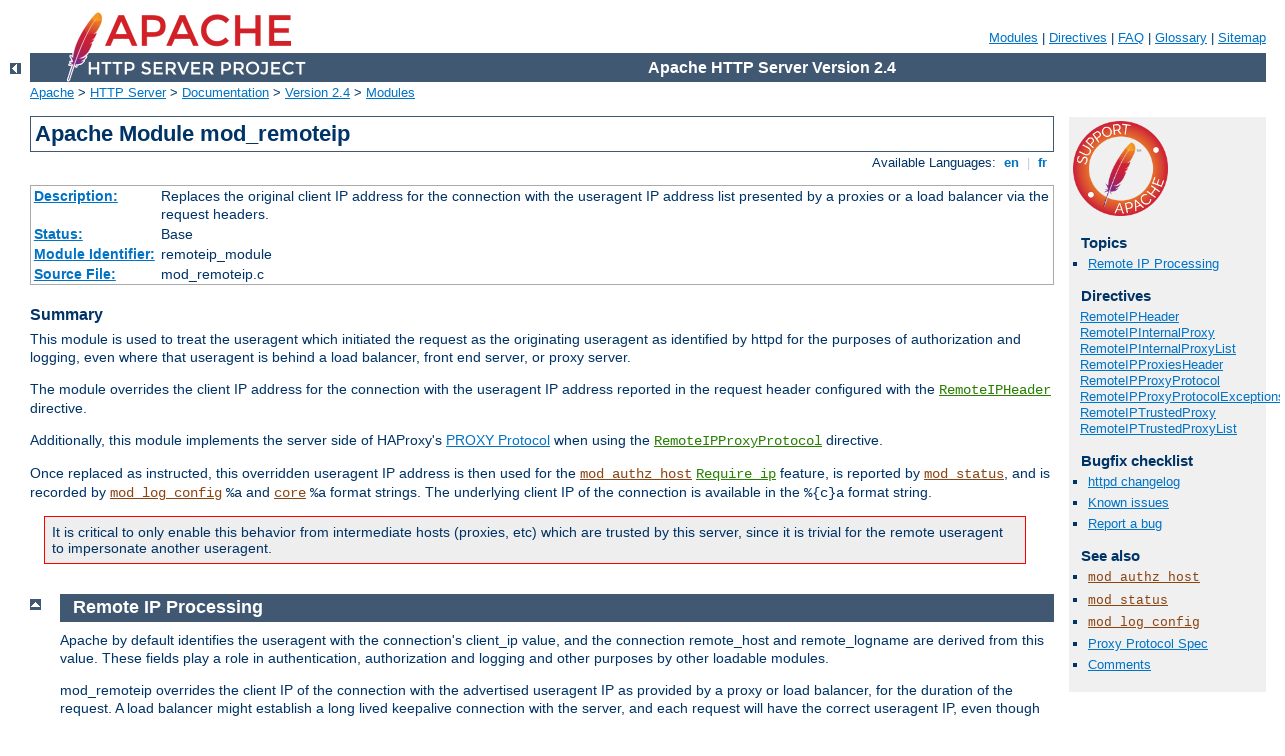

--- FILE ---
content_type: text/html
request_url: http://apenninus.u-aizu.ac.jp/manual/da/mod/mod_remoteip.html
body_size: 6060
content:
<?xml version="1.0" encoding="UTF-8"?>
<!DOCTYPE html PUBLIC "-//W3C//DTD XHTML 1.0 Strict//EN" "http://www.w3.org/TR/xhtml1/DTD/xhtml1-strict.dtd">
<html xmlns="http://www.w3.org/1999/xhtml" lang="en" xml:lang="en"><head>
<meta content="text/html; charset=UTF-8" http-equiv="Content-Type" />
<!--
        XXXXXXXXXXXXXXXXXXXXXXXXXXXXXXXXXXXXXXXXXXXXXXXXXXXXXXXXXXXXXXXXX
              This file is generated from xml source: DO NOT EDIT
        XXXXXXXXXXXXXXXXXXXXXXXXXXXXXXXXXXXXXXXXXXXXXXXXXXXXXXXXXXXXXXXXX
      -->
<title>mod_remoteip - Apache HTTP Server Version 2.4</title>
<link href="../../style/css/manual.css" rel="stylesheet" media="all" type="text/css" title="Main stylesheet" />
<link href="../../style/css/manual-loose-100pc.css" rel="alternate stylesheet" media="all" type="text/css" title="No Sidebar - Default font size" />
<link href="../../style/css/manual-print.css" rel="stylesheet" media="print" type="text/css" /><link rel="stylesheet" type="text/css" href="../../style/css/prettify.css" />
<script src="../../style/scripts/prettify.min.js" type="text/javascript">
</script>

<link href="../../images/favicon.ico" rel="shortcut icon" /></head>
<body>
<div id="page-header">
<p class="menu"><a href="../mod/index.html">Modules</a> | <a href="../mod/directives.html">Directives</a> | <a href="http://wiki.apache.org/httpd/FAQ">FAQ</a> | <a href="../glossary.html">Glossary</a> | <a href="../sitemap.html">Sitemap</a></p>
<p class="apache">Apache HTTP Server Version 2.4</p>
<img alt="" src="../../images/feather.png" /></div>
<div class="up"><a href="./index.html"><img title="&lt;-" alt="&lt;-" src="../../images/left.gif" /></a></div>
<div id="path">
<a href="http://www.apache.org/">Apache</a> &gt; <a href="http://httpd.apache.org/">HTTP Server</a> &gt; <a href="http://httpd.apache.org/docs/">Documentation</a> &gt; <a href="../index.html">Version 2.4</a> &gt; <a href="./index.html">Modules</a></div>
<div id="page-content">
<div id="preamble"><h1>Apache Module mod_remoteip</h1>
<div class="toplang">
<p><span>Available Languages: </span><a href="../../en/mod/mod_remoteip.html" title="English">&nbsp;en&nbsp;</a> |
<a href="../../fr/mod/mod_remoteip.html" hreflang="fr" rel="alternate" title="Français">&nbsp;fr&nbsp;</a></p>
</div>
<table class="module"><tr><th><a href="module-dict.html#Description">Description:</a></th><td>Replaces the original client IP address for the connection
with the useragent IP address list presented by a proxies or a load balancer
via the request headers.
</td></tr>
<tr><th><a href="module-dict.html#Status">Status:</a></th><td>Base</td></tr>
<tr><th><a href="module-dict.html#ModuleIdentifier">Module Identifier:</a></th><td>remoteip_module</td></tr>
<tr><th><a href="module-dict.html#SourceFile">Source File:</a></th><td>mod_remoteip.c</td></tr></table>
<h3>Summary</h3>

    <p>This module is used to treat the useragent which initiated the
    request as the originating useragent as identified by httpd for the
    purposes of authorization and logging, even where that useragent is
    behind a load balancer, front end server, or proxy server.</p>

    <p>The module overrides the client IP address for the connection
    with the useragent IP address reported in the request header configured
    with the <code class="directive"><a href="#remoteipheader">RemoteIPHeader</a></code> directive.</p>

    <p>Additionally, this module implements the server side of
    HAProxy's
    <a href="http://blog.haproxy.com/haproxy/proxy-protocol/">PROXY Protocol</a> when
    using the <code class="directive"><a href="#remoteipproxyprotocol">RemoteIPProxyProtocol</a></code>
    directive.</p>

    <p>Once replaced as instructed, this overridden useragent IP address is
    then used for the <code class="module"><a href="../mod/mod_authz_host.html">mod_authz_host</a></code>
    <code class="directive"><a href="../mod/mod_authz_core.html#require">Require ip</a></code>
    feature, is reported by <code class="module"><a href="../mod/mod_status.html">mod_status</a></code>, and is recorded by
    <code class="module"><a href="../mod/mod_log_config.html">mod_log_config</a></code> <code>%a</code> and <code class="module"><a href="../mod/core.html">core</a></code>
    <code>%a</code> format strings. The underlying client IP of the connection
    is available in the <code>%{c}a</code> format string.</p>

    <div class="warning">It is critical to only enable this behavior from
    intermediate hosts (proxies, etc) which are trusted by this server, since
    it is trivial for the remote useragent to impersonate another
    useragent.</div>
</div>
<div id="quickview"><a href="https://www.apache.org/foundation/contributing.html" class="badge"><img src="../../images/SupportApache-small.png" alt="Support Apache!" /></a><h3>Topics</h3>
<ul id="topics">
<li><img alt="" src="../../images/down.gif" /> <a href="#processing">Remote IP Processing</a></li>
</ul><h3 class="directives">Directives</h3>
<ul id="toc">
<li><img alt="" src="../../images/down.gif" /> <a href="#remoteipheader">RemoteIPHeader</a></li>
<li><img alt="" src="../../images/down.gif" /> <a href="#remoteipinternalproxy">RemoteIPInternalProxy</a></li>
<li><img alt="" src="../../images/down.gif" /> <a href="#remoteipinternalproxylist">RemoteIPInternalProxyList</a></li>
<li><img alt="" src="../../images/down.gif" /> <a href="#remoteipproxiesheader">RemoteIPProxiesHeader</a></li>
<li><img alt="" src="../../images/down.gif" /> <a href="#remoteipproxyprotocol">RemoteIPProxyProtocol</a></li>
<li><img alt="" src="../../images/down.gif" /> <a href="#remoteipproxyprotocolexceptions">RemoteIPProxyProtocolExceptions</a></li>
<li><img alt="" src="../../images/down.gif" /> <a href="#remoteiptrustedproxy">RemoteIPTrustedProxy</a></li>
<li><img alt="" src="../../images/down.gif" /> <a href="#remoteiptrustedproxylist">RemoteIPTrustedProxyList</a></li>
</ul>
<h3>Bugfix checklist</h3><ul class="seealso"><li><a href="https://www.apache.org/dist/httpd/CHANGES_2.4">httpd changelog</a></li><li><a href="https://bz.apache.org/bugzilla/buglist.cgi?bug_status=__open__&amp;list_id=144532&amp;product=Apache%20httpd-2&amp;query_format=specific&amp;order=changeddate%20DESC%2Cpriority%2Cbug_severity&amp;component=mod_remoteip">Known issues</a></li><li><a href="https://bz.apache.org/bugzilla/enter_bug.cgi?product=Apache%20httpd-2&amp;component=mod_remoteip">Report a bug</a></li></ul><h3>See also</h3>
<ul class="seealso">
<li><code class="module"><a href="../mod/mod_authz_host.html">mod_authz_host</a></code></li>
<li><code class="module"><a href="../mod/mod_status.html">mod_status</a></code></li>
<li><code class="module"><a href="../mod/mod_log_config.html">mod_log_config</a></code></li>
<li><a href="http://www.haproxy.org/download/1.8/doc/proxy-protocol.txt">Proxy Protocol Spec</a></li>
<li><a href="#comments_section">Comments</a></li></ul></div>
<div class="top"><a href="#page-header"><img alt="top" src="../../images/up.gif" /></a></div>
<div class="section">
<h2><a name="processing" id="processing">Remote IP Processing</a></h2>

    <p>Apache by default identifies the useragent with the connection's
    client_ip value, and the connection remote_host and remote_logname are
    derived from this value. These fields play a role in authentication,
    authorization and logging and other purposes by other loadable
    modules.</p>

    <p>mod_remoteip overrides the client IP of the connection with the
    advertised useragent IP as provided by a proxy or load balancer, for
    the duration of the request. A load balancer might establish a long
    lived keepalive connection with the server, and each request will
    have the correct useragent IP, even though the underlying client IP
    address of the load balancer remains unchanged.</p>

    <p>When multiple, comma delimited useragent IP addresses are listed in the
    header value, they are processed in Right-to-Left order.  Processing
    halts when a given useragent IP address is not trusted to present the
    preceding IP address.  The header field is updated to this remaining
    list of unconfirmed IP addresses, or if all IP addresses were trusted,
    this header is removed from the request altogether.</p>

    <p>In overriding the client IP, the module stores the list of intermediate
    hosts in a remoteip-proxy-ip-list note, which <code class="module"><a href="../mod/mod_log_config.html">mod_log_config</a></code>
    can record using the <code>%{remoteip-proxy-ip-list}n</code> format token.
    If the administrator needs to store this as an additional header, this
    same value can also be recording as a header using the directive
    <code class="directive"><a href="#remoteipproxiesheader">RemoteIPProxiesHeader</a></code>.</p>

    <div class="note"><h3>IPv4-over-IPv6 Mapped Addresses</h3>
    As with httpd in general, any IPv4-over-IPv6 mapped addresses are recorded
    in their IPv4 representation.</div>

    <div class="note"><h3>Internal (Private) Addresses</h3>
    All internal addresses 10/8, 172.16/12, 192.168/16, 169.254/16 and 127/8
    blocks (and IPv6 addresses outside of the public 2000::/3 block) are only
    evaluated by mod_remoteip when <code class="directive"><a href="#remoteipinternalproxy">RemoteIPInternalProxy</a></code>
    internal (intranet) proxies are registered.</div>

</div>
<div class="top"><a href="#page-header"><img alt="top" src="../../images/up.gif" /></a></div>
<div class="directive-section"><h2><a name="RemoteIPHeader" id="RemoteIPHeader">RemoteIPHeader</a> <a name="remoteipheader" id="remoteipheader">Directive</a></h2>
<table class="directive">
<tr><th><a href="directive-dict.html#Description">Description:</a></th><td>Declare the header field which should be parsed for useragent IP addresses</td></tr>
<tr><th><a href="directive-dict.html#Syntax">Syntax:</a></th><td><code>RemoteIPHeader <var>header-field</var></code></td></tr>
<tr><th><a href="directive-dict.html#Context">Context:</a></th><td>server config, virtual host</td></tr>
<tr><th><a href="directive-dict.html#Status">Status:</a></th><td>Base</td></tr>
<tr><th><a href="directive-dict.html#Module">Module:</a></th><td>mod_remoteip</td></tr>
</table>
    <p>The <code class="directive"><a href="#remoteipheader">RemoteIPHeader</a></code> directive triggers
    <code class="module"><a href="../mod/mod_remoteip.html">mod_remoteip</a></code> to treat the value of the specified
    <var>header-field</var> header as the useragent IP address, or list
    of intermediate useragent IP addresses, subject to further configuration
    of the <code class="directive"><a href="#remoteipinternalproxy">RemoteIPInternalProxy</a></code> and
    <code class="directive"><a href="#remoteiptrustedproxy">RemoteIPTrustedProxy</a></code> directives.  Unless these
    other directives are used, <code class="module"><a href="../mod/mod_remoteip.html">mod_remoteip</a></code> will trust all
    hosts presenting a <code class="directive"><a href="#remoteipheader">RemoteIPHeader</a></code> IP value.</p>

    <div class="example"><h3>Internal (Load Balancer) Example</h3><pre class="prettyprint lang-config">RemoteIPHeader X-Client-IP</pre>
</div>

    <div class="example"><h3>Proxy Example</h3><pre class="prettyprint lang-config">RemoteIPHeader X-Forwarded-For</pre>
</div>

</div>
<div class="top"><a href="#page-header"><img alt="top" src="../../images/up.gif" /></a></div>
<div class="directive-section"><h2><a name="RemoteIPInternalProxy" id="RemoteIPInternalProxy">RemoteIPInternalProxy</a> <a name="remoteipinternalproxy" id="remoteipinternalproxy">Directive</a></h2>
<table class="directive">
<tr><th><a href="directive-dict.html#Description">Description:</a></th><td>Declare client intranet IP addresses trusted to present the RemoteIPHeader value</td></tr>
<tr><th><a href="directive-dict.html#Syntax">Syntax:</a></th><td><code>RemoteIPInternalProxy <var>proxy-ip</var>|<var>proxy-ip/subnet</var>|<var>hostname</var> ...</code></td></tr>
<tr><th><a href="directive-dict.html#Context">Context:</a></th><td>server config, virtual host</td></tr>
<tr><th><a href="directive-dict.html#Status">Status:</a></th><td>Base</td></tr>
<tr><th><a href="directive-dict.html#Module">Module:</a></th><td>mod_remoteip</td></tr>
</table>
    <p>The <code class="directive"><a href="#remoteipinternalproxy">RemoteIPInternalProxy</a></code> directive adds one
    or more addresses (or address blocks) to trust as presenting a valid
    RemoteIPHeader value of the useragent IP.  Unlike the
    <code class="directive"><a href="#remoteiptrustedproxy">RemoteIPTrustedProxy</a></code> directive, any IP address
    presented in this header, including private intranet addresses, are
    trusted when passed from these proxies.</p>

    <div class="example"><h3>Internal (Load Balancer) Example</h3><pre class="prettyprint lang-config">RemoteIPHeader X-Client-IP
RemoteIPInternalProxy 10.0.2.0/24
RemoteIPInternalProxy gateway.localdomain</pre>
</div>

</div>
<div class="top"><a href="#page-header"><img alt="top" src="../../images/up.gif" /></a></div>
<div class="directive-section"><h2><a name="RemoteIPInternalProxyList" id="RemoteIPInternalProxyList">RemoteIPInternalProxyList</a> <a name="remoteipinternalproxylist" id="remoteipinternalproxylist">Directive</a></h2>
<table class="directive">
<tr><th><a href="directive-dict.html#Description">Description:</a></th><td>Declare client intranet IP addresses trusted to present the RemoteIPHeader value</td></tr>
<tr><th><a href="directive-dict.html#Syntax">Syntax:</a></th><td><code>RemoteIPInternalProxyList <var>filename</var></code></td></tr>
<tr><th><a href="directive-dict.html#Context">Context:</a></th><td>server config, virtual host</td></tr>
<tr><th><a href="directive-dict.html#Status">Status:</a></th><td>Base</td></tr>
<tr><th><a href="directive-dict.html#Module">Module:</a></th><td>mod_remoteip</td></tr>
</table>
    <p>The <code class="directive"><a href="#remoteipinternalproxylist">RemoteIPInternalProxyList</a></code> directive specifies
    a file parsed at startup, and builds a list of addresses (or address blocks)
    to trust as presenting a valid RemoteIPHeader value of the useragent IP.</p>

    <p>The '<code>#</code>' hash character designates a comment line, otherwise
    each whitespace or newline separated entry is processed identically to
    the <code class="directive"><a href="#remoteipinternalproxy">RemoteIPInternalProxy</a></code> directive.</p>

    <div class="example"><h3>Internal (Load Balancer) Example</h3><pre class="prettyprint lang-config">RemoteIPHeader X-Client-IP
RemoteIPInternalProxyList conf/trusted-proxies.lst</pre>
</div>

    <div class="example"><h3>conf/trusted-proxies.lst contents</h3><pre># Our internally trusted proxies;
10.0.2.0/24         #Everyone in the testing group
gateway.localdomain #The front end balancer</pre></div>

</div>
<div class="top"><a href="#page-header"><img alt="top" src="../../images/up.gif" /></a></div>
<div class="directive-section"><h2><a name="RemoteIPProxiesHeader" id="RemoteIPProxiesHeader">RemoteIPProxiesHeader</a> <a name="remoteipproxiesheader" id="remoteipproxiesheader">Directive</a></h2>
<table class="directive">
<tr><th><a href="directive-dict.html#Description">Description:</a></th><td>Declare the header field which will record all intermediate IP addresses</td></tr>
<tr><th><a href="directive-dict.html#Syntax">Syntax:</a></th><td><code>RemoteIPProxiesHeader <var>HeaderFieldName</var></code></td></tr>
<tr><th><a href="directive-dict.html#Context">Context:</a></th><td>server config, virtual host</td></tr>
<tr><th><a href="directive-dict.html#Status">Status:</a></th><td>Base</td></tr>
<tr><th><a href="directive-dict.html#Module">Module:</a></th><td>mod_remoteip</td></tr>
</table>
    <p>The <code class="directive"><a href="#remoteipproxiesheader">RemoteIPProxiesHeader</a></code> directive specifies
    a header into which <code class="module"><a href="../mod/mod_remoteip.html">mod_remoteip</a></code> will collect a list of
    all of the intermediate client IP addresses trusted to resolve the useragent
    IP of the request. Note that intermediate
    <code class="directive"><a href="#remoteiptrustedproxy">RemoteIPTrustedProxy</a></code> addresses are recorded in
    this header, while any intermediate
    <code class="directive"><a href="#remoteipinternalproxy">RemoteIPInternalProxy</a></code> addresses are discarded.</p>

    <div class="example"><h3>Example</h3><pre class="prettyprint lang-config">RemoteIPHeader X-Forwarded-For
RemoteIPProxiesHeader X-Forwarded-By</pre>
</div>

</div>
<div class="top"><a href="#page-header"><img alt="top" src="../../images/up.gif" /></a></div>
<div class="directive-section"><h2><a name="RemoteIPProxyProtocol" id="RemoteIPProxyProtocol">RemoteIPProxyProtocol</a> <a name="remoteipproxyprotocol" id="remoteipproxyprotocol">Directive</a></h2>
<table class="directive">
<tr><th><a href="directive-dict.html#Description">Description:</a></th><td>Enable or disable PROXY protocol handling</td></tr>
<tr><th><a href="directive-dict.html#Syntax">Syntax:</a></th><td><code>RemoteIPProxyProtocol On|Off</code></td></tr>
<tr><th><a href="directive-dict.html#Context">Context:</a></th><td>server config, virtual host</td></tr>
<tr><th><a href="directive-dict.html#Status">Status:</a></th><td>Base</td></tr>
<tr><th><a href="directive-dict.html#Module">Module:</a></th><td>mod_remoteip</td></tr>
<tr><th><a href="directive-dict.html#Compatibility">Compatibility:</a></th><td>RemoteIPProxyProtocol is only available in httpd 2.4.31 and newer</td></tr>
</table>
    <p>The <code class="directive">RemoteIPProxyProtocol</code> directive enables or 
    disables the reading and handling of the PROXY protocol connection header.
    If enabled with the <code>On</code> flag, the upstream client <em>must</em>
    send the header every time it opens a connection or the connection will
    be aborted unless it is in the list of disabled hosts provided by the
    <code class="directive"><a href="#remoteipproxyprotocolexceptions">RemoteIPProxyProtocolExceptions</a></code>
    directive.</p>

    <p>While this directive may be specified in any virtual host, it is
    important to understand that because the PROXY protocol is connection
    based and protocol agnostic, the enabling and disabling is actually based
    on IP address and port. This means that if you have multiple name-based
    virtual hosts for the same host and port, and you enable it for any one of
    them, then it is enabled for all of them (with that host and port). It also
    means that if you attempt to enable the PROXY protocol in one and disable
    in the other, that won't work; in such a case, the last one wins and a
    notice will be logged indicating which setting was being overridden.</p>

    <pre class="prettyprint lang-config">Listen 80
&lt;VirtualHost *:80&gt;
    ServerName www.example.com
    RemoteIPProxyProtocol On

    #Requests to this virtual host must have a PROXY protocol
    # header provided. If it is missing, the connection will
    # be aborted
&lt;/VirtualHost&gt;

Listen 8080
&lt;VirtualHost *:8080&gt;
    ServerName www.example.com
    RemoteIPProxyProtocol On
    RemoteIPProxyProtocolExceptions 127.0.0.1 10.0.0.0/8

    #Requests to this virtual host must have a PROXY protocol
    # header provided. If it is missing, the connection will
    # be aborted except when coming from localhost or the
    # 10.x.x.x RFC1918 range
&lt;/VirtualHost&gt;</pre>


</div>
<div class="top"><a href="#page-header"><img alt="top" src="../../images/up.gif" /></a></div>
<div class="directive-section"><h2><a name="RemoteIPProxyProtocolExceptions" id="RemoteIPProxyProtocolExceptions">RemoteIPProxyProtocolExceptions</a> <a name="remoteipproxyprotocolexceptions" id="remoteipproxyprotocolexceptions">Directive</a></h2>
<table class="directive">
<tr><th><a href="directive-dict.html#Description">Description:</a></th><td>Disable processing of PROXY header for certain hosts or networks</td></tr>
<tr><th><a href="directive-dict.html#Syntax">Syntax:</a></th><td><code>RemoteIPProxyProtocolExceptions host|range [host|range] [host|range]</code></td></tr>
<tr><th><a href="directive-dict.html#Context">Context:</a></th><td>server config, virtual host</td></tr>
<tr><th><a href="directive-dict.html#Status">Status:</a></th><td>Base</td></tr>
<tr><th><a href="directive-dict.html#Module">Module:</a></th><td>mod_remoteip</td></tr>
<tr><th><a href="directive-dict.html#Compatibility">Compatibility:</a></th><td>RemoteIPProxyProtocolExceptions is only available in httpd 2.4.31 and newer</td></tr>
</table>
    <p>The <code class="directive">RemoteIPProxyProtocol</code> directive enables or
    disables the reading and handling of the PROXY protocol connection header.
    Sometimes it is desirable to require clients to provide the PROXY header, but
    permit other clients to connect without it. This directive allows a server 
    administrator to configure a single host or CIDR range of hosts that may do
    so. This is generally useful for monitoring and administrative traffic to a 
    virtual host direct to the server behind the upstream load balancer.</p>

</div>
<div class="top"><a href="#page-header"><img alt="top" src="../../images/up.gif" /></a></div>
<div class="directive-section"><h2><a name="RemoteIPTrustedProxy" id="RemoteIPTrustedProxy">RemoteIPTrustedProxy</a> <a name="remoteiptrustedproxy" id="remoteiptrustedproxy">Directive</a></h2>
<table class="directive">
<tr><th><a href="directive-dict.html#Description">Description:</a></th><td>Declare client intranet IP addresses trusted to present the RemoteIPHeader value</td></tr>
<tr><th><a href="directive-dict.html#Syntax">Syntax:</a></th><td><code>RemoteIPTrustedProxy <var>proxy-ip</var>|<var>proxy-ip/subnet</var>|<var>hostname</var> ...</code></td></tr>
<tr><th><a href="directive-dict.html#Context">Context:</a></th><td>server config, virtual host</td></tr>
<tr><th><a href="directive-dict.html#Status">Status:</a></th><td>Base</td></tr>
<tr><th><a href="directive-dict.html#Module">Module:</a></th><td>mod_remoteip</td></tr>
</table>
    <p>The <code class="directive"><a href="#remoteiptrustedproxy">RemoteIPTrustedProxy</a></code> directive adds one
    or more addresses (or address blocks) to trust as presenting a valid
    RemoteIPHeader value of the useragent IP.  Unlike the
    <code class="directive"><a href="#remoteipinternalproxy">RemoteIPInternalProxy</a></code> directive, any intranet
    or private IP address reported by such proxies, including the 10/8, 172.16/12,
    192.168/16, 169.254/16 and 127/8 blocks (or outside of the IPv6 public
    2000::/3 block) are not trusted as the useragent IP, and are left in the
    <code class="directive"><a href="#remoteipheader">RemoteIPHeader</a></code> header's value.</p>

    <div class="example"><h3>Trusted (Load Balancer) Example</h3><pre class="prettyprint lang-config">RemoteIPHeader X-Forwarded-For
RemoteIPTrustedProxy 10.0.2.16/28
RemoteIPTrustedProxy proxy.example.com</pre>
</div>

</div>
<div class="top"><a href="#page-header"><img alt="top" src="../../images/up.gif" /></a></div>
<div class="directive-section"><h2><a name="RemoteIPTrustedProxyList" id="RemoteIPTrustedProxyList">RemoteIPTrustedProxyList</a> <a name="remoteiptrustedproxylist" id="remoteiptrustedproxylist">Directive</a></h2>
<table class="directive">
<tr><th><a href="directive-dict.html#Description">Description:</a></th><td>Declare client intranet IP addresses trusted to present the RemoteIPHeader value</td></tr>
<tr><th><a href="directive-dict.html#Syntax">Syntax:</a></th><td><code>RemoteIPTrustedProxyList <var>filename</var></code></td></tr>
<tr><th><a href="directive-dict.html#Context">Context:</a></th><td>server config, virtual host</td></tr>
<tr><th><a href="directive-dict.html#Status">Status:</a></th><td>Base</td></tr>
<tr><th><a href="directive-dict.html#Module">Module:</a></th><td>mod_remoteip</td></tr>
</table>
    <p>The <code class="directive"><a href="#remoteiptrustedproxylist">RemoteIPTrustedProxyList</a></code> directive specifies
    a file parsed at startup, and builds a list of addresses (or address blocks)
    to trust as presenting a valid RemoteIPHeader value of the useragent IP.</p>

    <p>The '<code>#</code>' hash character designates a comment line, otherwise
    each whitespace or newline separated entry is processed identically to
    the <code class="directive"><a href="#remoteiptrustedproxy">RemoteIPTrustedProxy</a></code> directive.</p>

    <div class="example"><h3>Trusted (Load Balancer) Example</h3><pre class="prettyprint lang-config">RemoteIPHeader X-Forwarded-For
RemoteIPTrustedProxyList conf/trusted-proxies.lst</pre>
</div>

    <div class="example"><h3>conf/trusted-proxies.lst contents</h3><p><code>
       # Identified external proxies;<br />
       192.0.2.16/28         #wap phone group of proxies<br />
       proxy.isp.example.com #some well known ISP
    </code></p></div>

</div>
</div>
<div class="bottomlang">
<p><span>Available Languages: </span><a href="../../en/mod/mod_remoteip.html" title="English">&nbsp;en&nbsp;</a> |
<a href="../../fr/mod/mod_remoteip.html" hreflang="fr" rel="alternate" title="Français">&nbsp;fr&nbsp;</a></p>
</div><div class="top"><a href="#page-header"><img src="../../images/up.gif" alt="top" /></a></div><div class="section"><h2><a id="comments_section" name="comments_section">Comments</a></h2><div class="warning"><strong>Notice:</strong><br />This is not a Q&amp;A section. Comments placed here should be pointed towards suggestions on improving the documentation or server, and may be removed by our moderators if they are either implemented or considered invalid/off-topic. Questions on how to manage the Apache HTTP Server should be directed at either our IRC channel, #httpd, on Libera.chat, or sent to our <a href="https://httpd.apache.org/lists.html">mailing lists</a>.</div>
<script type="text/javascript"><!--//--><![CDATA[//><!--
var comments_shortname = 'httpd';
var comments_identifier = 'http://httpd.apache.org/docs/2.4/mod/mod_remoteip.html';
(function(w, d) {
    if (w.location.hostname.toLowerCase() == "httpd.apache.org") {
        d.write('<div id="comments_thread"><\/div>');
        var s = d.createElement('script');
        s.type = 'text/javascript';
        s.async = true;
        s.src = 'https://comments.apache.org/show_comments.lua?site=' + comments_shortname + '&page=' + comments_identifier;
        (d.getElementsByTagName('head')[0] || d.getElementsByTagName('body')[0]).appendChild(s);
    }
    else { 
        d.write('<div id="comments_thread">Comments are disabled for this page at the moment.<\/div>');
    }
})(window, document);
//--><!]]></script></div><div id="footer">
<p class="apache">Copyright 2021 The Apache Software Foundation.<br />Licensed under the <a href="http://www.apache.org/licenses/LICENSE-2.0">Apache License, Version 2.0</a>.</p>
<p class="menu"><a href="../mod/index.html">Modules</a> | <a href="../mod/directives.html">Directives</a> | <a href="http://wiki.apache.org/httpd/FAQ">FAQ</a> | <a href="../glossary.html">Glossary</a> | <a href="../sitemap.html">Sitemap</a></p></div><script type="text/javascript"><!--//--><![CDATA[//><!--
if (typeof(prettyPrint) !== 'undefined') {
    prettyPrint();
}
//--><!]]></script>
</body></html>